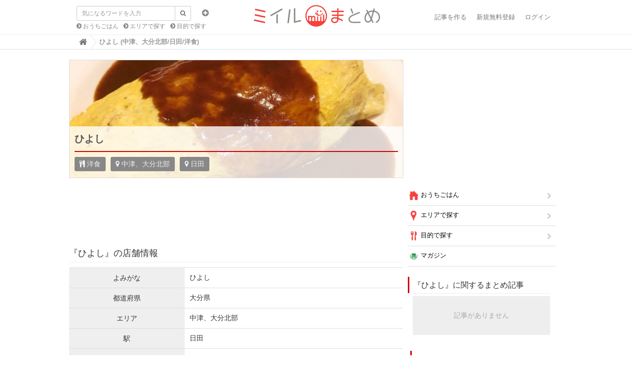

--- FILE ---
content_type: text/html; charset=utf-8
request_url: https://www.google.com/recaptcha/api2/aframe
body_size: 268
content:
<!DOCTYPE HTML><html><head><meta http-equiv="content-type" content="text/html; charset=UTF-8"></head><body><script nonce="pD7bkZqaew32fMi5DzYA7g">/** Anti-fraud and anti-abuse applications only. See google.com/recaptcha */ try{var clients={'sodar':'https://pagead2.googlesyndication.com/pagead/sodar?'};window.addEventListener("message",function(a){try{if(a.source===window.parent){var b=JSON.parse(a.data);var c=clients[b['id']];if(c){var d=document.createElement('img');d.src=c+b['params']+'&rc='+(localStorage.getItem("rc::a")?sessionStorage.getItem("rc::b"):"");window.document.body.appendChild(d);sessionStorage.setItem("rc::e",parseInt(sessionStorage.getItem("rc::e")||0)+1);localStorage.setItem("rc::h",'1769417961861');}}}catch(b){}});window.parent.postMessage("_grecaptcha_ready", "*");}catch(b){}</script></body></html>

--- FILE ---
content_type: text/css
request_url: https://images.miil.me/matome/clipkit_assets/venue-a0923cf7dbc1ef5091786fdb9f92a26a.css
body_size: 1044
content:
.venue .venue-cover{position:relative;border:1px solid #ddd}.venue .venue-cover .media{min-height:200px}.venue .venue-cover img{width:100%}.venue .venue-cover .cover-panel{position:absolute;background:rgba(255,255,255,0.8);width:100%;bottom:0}.venue .venue-cover .title{border-bottom:2px solid #c00;font-size:20px;color:#555;font-weight:bold;margin:0 10px;padding:10px 0;line-height:30px}.venue .menu{display:flex;justify-content:space-around;border-top:1px solid #ddd;border-bottom:2px solid #aaa}.venue .menu .menu-btn{color:#888;text-decoration:none;flex:1;text-align:center;padding:10px 5px;white-space:nowrap;overflow:hidden;text-overflow:ellipsis}.venue .menu .menu-btn:hover{background:#aaa;color:#fff}.venue .ad{padding:10px}.venue .ad-banner{padding:10px;width:100%;margin:0}.venue .foot-menu{position:fixed;bottom:0;width:100%;background-color:#fff;margin:0;z-index:999}.venue .info-block{padding:10px}.venue .info-block .info{color:#eee;background-color:#888;padding:5px 10px;margin-right:10px;margin-bottom:3px;float:left;border-radius:3px}.venue table.detail-table{width:100%;margin-bottom:20px;border-top:1px solid #ddd}.venue table.detail-table th{text-align:center;font-weight:normal;line-height:30px;padding:5px 10px;border-bottom:1px solid #ddd;background-color:#efefef;white-space:nowrap}.venue table.detail-table td{padding:5px;padding-left:10px;border-bottom:1px solid #ddd;word-break:break-all}.venue table.detail-table a{text-decoration:none;color:#006DD9}.venue iframe.map{width:100%;height:400px}.venue .venue_photo_list .nav-tabs{padding-left:5px;margin-bottom:0}.venue .venue_photo_list .nav-tabs a{cursor:pointer}.venue .venue_photo_list .venue_photo_list_block{background:#efefef;padding:5px}.venue .venue_photo_list .venue_photo_list_block .venue_photo{background:#fff;border-bottom:1px solid #ddd;border-right:1px solid #ddd;margin-bottom:10px}@media (max-width: 768px){.venue .venue_photo_list .venue_photo_list_block .venue_photo .photo_block .photo_link img{width:100%}}.venue .venue_photo_list .venue_photo_list_block .venue_photo .comment_block{padding:10px}.venue .venue_photo_list .venue_photo_list_block .venue_photo .comment_block .photo_title{padding:0 10px;font-size:13px;color:#555}.venue .venue_photo_list .venue_photo_list_block .venue_photo .comment_block .user_block{border-bottom:1px solid #ddd;padding-bottom:5px;margin-bottom:10px;line-height:30px}.venue .venue_photo_list .venue_photo_list_block .venue_photo .comment_block .user_block .user_icon{float:left;width:30px;height:30px;border-radius:15px;display:table-cell;text-align:center;vertical-align:middle;overflow:hidden}.venue .venue_photo_list .venue_photo_list_block .venue_photo .comment_block .user_block .user_icon img{min-width:30px;min-height:30px}.venue .venue_photo_list .venue_photo_list_block .venue_photo .comment_block .user_block .username{margin-left:5px;float:left;font-size:12px;color:#c00;font-weight:bold}.venue .venue_photo_list .venue_photo_list_block .venue_photo .comment_block .user_block .created_at{float:right;font-size:12px;color:#aaa}.venue .venue_photo_list .venue_photo_list_block .btn{width:100%;color:#c00}.venue .venue_photo_list .venue_photo_list_block .loading_block{min-height:60px;text-align:center}.venue .venue_photo_list .venue_photo_list_block .loading_block .btn{margin-top:10px;margin-bottom:10px}.venue .no-entry{background:#eee;text-align:center;padding:30px;color:#aaa}.venue .near-by-list{padding:5px}.venue .near-by-list .col{width:50%}.venue .near-by-list a{cursor:pointer;text-decoration:none}.venue .near-by-list a:hover{text-decoration:underline}.venue .near-by-list .near-by-venue{background:#fff;border-bottom:1px solid #ddd;padding-bottom:5px}.venue .near-by-list .near-by-venue .panel-title{padding:8px}.venue .near-by-list .near-by-venue .panel-title .venue-name{white-space:nowrap;overflow:hidden;text-overflow:ellipsis;font-weight:bold;font-size:14px;color:#c00;margin-bottom:3px}.venue .near-by-list .near-by-venue .panel-title .description{color:#aaa;font-size:12px;height:12px;overflow-y:hidden}.venue .near-by-list .near-by-venue .photos{display:flex}.venue .near-by-list .near-by-venue .photos .photo{flex:1}.venue .near-by-list .near-by-venue .photos .photo img{width:80px;height:auto}


--- FILE ---
content_type: application/javascript; charset=utf-8;
request_url: https://dalc.valuecommerce.com/app3?p=885454127&_s=https%3A%2F%2Fmatome.miil.me%2Fmiil%2Fvenues%2F354338&vf=iVBORw0KGgoAAAANSUhEUgAAAAMAAAADCAYAAABWKLW%2FAAAAMElEQVQYV2NkFGP4n5Gow1DX%2BYCBMeWlyf9Vj4QZ%2FuzfxcCYy9X1f94zPoYzAhkMACO5D2BgY8RLAAAAAElFTkSuQmCC
body_size: 2039
content:
vc_linkswitch_callback({"t":"69772ce8","r":"aXcs6AAMGyE0DstHCooD7AqKC5YM-Q","ub":"aXcs5wAMZOk0DstHCooBbQqKC%2FCY1w%3D%3D","vcid":"ZFfGW-wCNdTKIze8LH7xa6wvnoraF1ttBi0Kg0sylHNLNASkW_JHCWnlHS3yflFW","vcpub":"0.793377","shopkoikeyacojp.ecbeing.biz":{"a":"2893887","m":"3649803","g":"03c8b3d68c"},"cotta.jp":{"a":"2472985","m":"2751799","g":"01c8ae298c"},"d1ys6hwpe74y8z.cloudfront.net":{"a":"2817906","m":"3414447","g":"084f1c058c"},"app-external-test-pc.staging.furunavi.com":{"a":"2773224","m":"3267352","g":"00faa880d8","sp":"utm_source%3Dvc%26utm_medium%3Daffiliate%26utm_campaign%3Dproduct_detail"},"furusatohonpo.jp":{"a":"2817906","m":"3414447","g":"084f1c058c"},"restaurant.ikyu.com":{"a":"2349006","m":"2302203","g":"43ec39dc8c"},"app.furunavi.jp":{"a":"2773224","m":"3267352","g":"00faa880d8","sp":"utm_source%3Dvc%26utm_medium%3Daffiliate%26utm_campaign%3Dproduct_detail"},"tabelog.com":{"a":"2797472","m":"3366797","g":"5e237fa08c"},"www.aoyamaflowermarket.com":{"a":"2837293","m":"3472780","g":"854d409d8c"},"l":4,"www.hotpepper.jp?vos=nhppvccp99002":{"a":"2594692","m":"2262623","g":"b60ebf49a3","sp":"vos%3Dnhppvccp99002"},"wwwtst.hotpepper.jp":{"a":"2594692","m":"2262623","g":"b60ebf49a3","sp":"vos%3Dnhppvccp99002"},"p":885454127,"bit.ly":{"a":"2773224","m":"3267352","g":"00faa880d8","sp":"utm_source%3Dvc%26utm_medium%3Daffiliate%26utm_campaign%3Dproduct_detail"},"www.hotpepper.jp":{"a":"2594692","m":"2262623","g":"b60ebf49a3","sp":"vos%3Dnhppvccp99002"},"s":3426072,"fcf.furunavi.jp":{"a":"2773224","m":"3267352","g":"00faa880d8","sp":"utm_source%3Dvc%26utm_medium%3Daffiliate%26utm_campaign%3Dproduct_detail"},"external-test-pc.staging.furunavi.com":{"a":"2773224","m":"3267352","g":"00faa880d8","sp":"utm_source%3Dvc%26utm_medium%3Daffiliate%26utm_campaign%3Dproduct_detail"},"furunavi.jp":{"a":"2773224","m":"3267352","g":"00faa880d8","sp":"utm_source%3Dvc%26utm_medium%3Daffiliate%26utm_campaign%3Dproduct_detail"},"www.koikeya-online.jp":{"a":"2893887","m":"3649803","g":"03c8b3d68c"},"jalan.net":{"a":"2513343","m":"2130725","g":"c329f6538c"},"shop.koikeya.co.jp":{"a":"2893887","m":"3649803","g":"03c8b3d68c"}})

--- FILE ---
content_type: application/javascript
request_url: https://ad.jp.ap.valuecommerce.com/servlet/jsbanner?sid=3426072&pid=886785277
body_size: 927
content:
if(typeof(__vc_paramstr) === "undefined"){__vc_paramstr = "";}if(!__vc_paramstr && location.ancestorOrigins){__vc_dlist = location.ancestorOrigins;__vc_srcurl = "&_su="+encodeURIComponent(document.URL);__vc_dlarr = [];__vc_paramstr = "";for ( var i=0, l=__vc_dlist.length; l>i; i++ ) {__vc_dlarr.push(__vc_dlist[i]);}__vc_paramstr = "&_su="+encodeURIComponent(document.URL);if (__vc_dlarr.length){__vc_paramstr = __vc_paramstr + "&_dl=" + encodeURIComponent(__vc_dlarr.join(','));}}document.write("<A TARGET='_top' HREF='//ck.jp.ap.valuecommerce.com/servlet/referral?va=2001622&sid=3426072&pid=886785277&vcid=zNjfM056HySnq6eI4FQXpTxVthP5k3F3rUgEZXck15vQlx-8n6nftc3XFFbswdJQ&vcpub=0.631035"+__vc_paramstr+"' rel='nofollow'><IMG BORDER=0 SRC='//i.imgvc.com/vc/images/00/1e/8a/d6.gif'></A>");